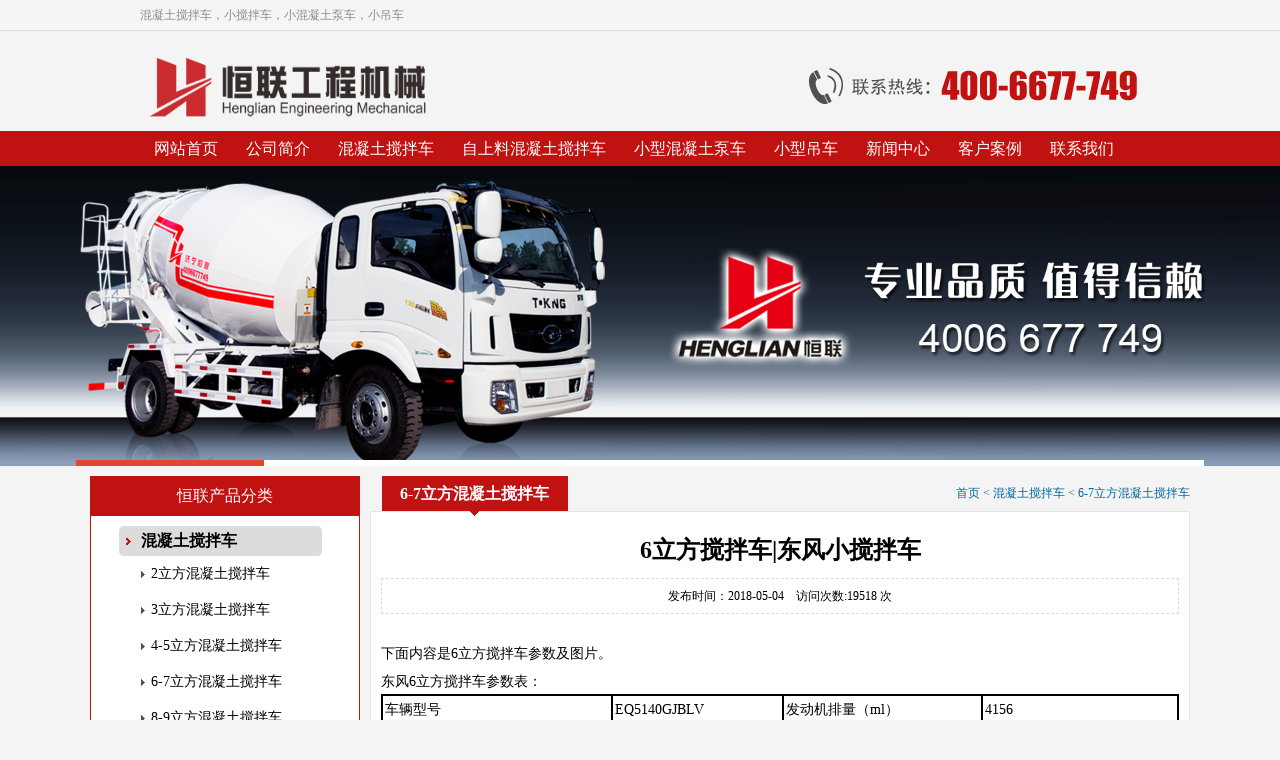

--- FILE ---
content_type: text/html; charset=utf-8
request_url: http://4006677749.com/product/10028.html
body_size: 6327
content:

<!doctype html>
<html>
<head>
    <meta charset="utf-8">
    <title>6立方搅拌车|东风小搅拌车——恒联混凝土搅拌车</title>
    <meta name="Keywords" content="混凝土搅拌车,小搅拌车,搅拌车价格,搅拌车视频,搅拌车图片,搅拌车,搅拌车厂家,东风搅拌车,福田搅拌车">
    <meta name="Description" content="专业生产研发混凝土搅拌车，2立方,3立方,4立方,5立方,6立方,7立方,8立方小搅拌车,8-20立方大搅拌车,东风,福田,重汽各种品牌搅拌车。">
    <link href="/templates/default/css/css.css" rel="stylesheet" type="text/css" />
    <link rel="shortcut icon" type="image/x-icon" href="/favicon.ico" />
    <link rel="stylesheet" type="text/css" href="/templates/default/css/style.css" media="screen" />
    <script src="/templates/default/js/jquery-1.8.3.min.js"></script>
    <script type="text/javascript" src="/templates/default/js/jquery.banner.revolution.min.js"></script>
    <script type="text/javascript" src="/templates/default/js/banner.js"></script>
    <script type="text/javascript" src="/templates/default/js/left.js"></script>
</head>
<body>
    <!-- ========================================== -->

    <div id="topmsg">
	<div class="topmsg">
		<p class="fl">
			混凝土搅拌车，小搅拌车，小混凝土泵车，小吊车
		</p>
	</div>
</div>
<div id="top">
	<div class="top">
		<div class="logo">
			<a href="/"></a>&nbsp;<a href="http://www.4006677749.com"><img width="714" height="164" style="width:289px;height:72px;" alt="" src="/scripts/kindeditor/attached/image/20180310/20180310101419_2081.png" /></a> 
		</div>
		<div class="tel">
			<img alt="混凝土搅拌车,小型混凝土搅拌车专业生产厂家——济宁市恒联工程机械有限公司" src="/templates/default/images/tel.png" /> 
		</div>
	</div>
</div>
<div id="nav">
	<ul class="nav">
		<li>
			<a class="hover" href="/">网站首页</a> 
		</li>
		<li>
			<a href="/about/list-1-1.html">公司简介</a> 
		</li>
		<li>
			<a href="/product/list-2-1.html">混凝土搅拌车</a> 
		</li>
		<li>
			<a href="/product/list-3-1.html">自上料混凝土搅拌车</a> 
		</li>
		<li>
			<a href="/product/list-4-1.html">小型混凝土泵车</a> 
		</li>
		<li>
			<a href="/product/list-5-1.html">小型吊车</a> 
		</li>
		<li>
			<a href="/news/list-6-1.html">新闻中心</a> 
		</li>
		<li>
			<a href="/anli/list-7-1.html">客户案例</a> 
		</li>
		<li>
			<a href="/about/list-8-1.html">联系我们</a> 
		</li>
		<div class="clear">
		</div>
	</ul>
</div>
<div id="banner">
	<div id="wrapper">
		<div class="fullwidthbanner-container">
			<div class="fullwidthbanner">
				<ul>
					<li>
						<img alt="" src="/templates/default/images/ppt/1.jpg" /> 
					</li>
					<li>
						<img alt="" src="/templates/default/images/ppt/2.jpg" /> 
					</li>
					<li>
						<img alt="" src="/templates/default/images/ppt/3.jpg" /> 
					</li>
					<li>
						<img alt="" src="/templates/default/images/ppt/4.jpg" /> 
					</li>
					<li>
						<img alt="" src="/scripts/kindeditor/attached/image/20191023/20191023111527_8078.jpg" /> 
					</li>
					<li>
						<img alt="" src="/templates/default/images/ppt/6.jpg" /> 
					</li>
				</ul>
			</div>
		</div>
	</div>
</div>
    

        

<div id="content">
    <div class="left">
        

<div class="title1">
    <p>恒联产品分类</p>
</div>
    <ul id="firstpane" class="productclass">
            <p class="menu_head">混凝土搅拌车</p>
            <div style="display:block;" class="menu_body">
                <li><a href="/product/list-9-1.html">2立方混凝土搅拌车</a></li>
                <li><a href="/product/list-10-1.html">3立方混凝土搅拌车</a></li>
                <li><a href="/product/list-11-1.html">4-5立方混凝土搅拌车</a></li>
                <li><a href="/product/list-13-1.html">6-7立方混凝土搅拌车</a></li>
                <li><a href="/product/list-14-1.html">8-9立方混凝土搅拌车</a></li>
            </div>
            <p class="menu_head">自上料混凝土搅拌车</p>
            <div style="display:block;" class="menu_body">
                <li><a href="/product/list-15-1.html">1.5立方混凝土搅拌车</a></li>
                <li><a href="/product/list-16-1.html">3立方混凝土搅拌车</a></li>
                <li><a href="/product/list-17-1.html">4立方混凝土搅拌车</a></li>
            </div>
            <p class="menu_head">小型混凝土泵车</p>
            <div style="display:block;" class="menu_body">
                <li><a href="/product/list-18-1.html">18米泵车</a></li>
                <li><a href="/product/list-19-1.html">21米泵车</a></li>
                <li><a href="/product/list-20-1.html">24米泵车</a></li>
                <li><a href="/product/list-21-1.html">26米泵车</a></li>
            </div>
            <p class="menu_head">小型吊车</p>
            <div style="display:block;" class="menu_body">
                <li><a href="/product/list-102-1.html">6-10吨吊车</a></li>
            </div>
</ul>
    <div class="title1">
        <p>联系我们</p>
    </div>
    <div class="contact bg1">
        <p>全国统一客服热线：400-66 77749</p>
        <p>电话：0537-2777749</p>
        <p>邮编：272000</p>
        <p>地址：山东省济宁市任城区长沟镇工业园１号</p>
    </div>
    <script type=text/javascript>
	$(document).ready(function(){
		$("#firstpane p.menu_head").click(function(){
			$(this).next("div.menu_body").slideToggle(300);
		});

	});
    </script>



    </div>
    <div class="right">
        <div class="title-cont">
            <p>6-7立方混凝土搅拌车</p>
            <span>
                首页  < <a href="/product/list-2-1.html" title="混凝土搅拌车">混凝土搅拌车</a>
 < <a href="/product/list-13-1.html" title="6-7立方混凝土搅拌车">6-7立方混凝土搅拌车</a>
            </span>
        </div>
        <div class="about bg mt">
            <div class="news-title">
                <h1>6立方搅拌车|东风小搅拌车</h1>
                <span>发布时间：2018-05-04 &nbsp; &nbsp;访问次数:19518 次 </span>
            </div>
            <p>
                <div style="word-wrap:break-word ;">
                    <p align="center">
	<br />
</p>
<p align="left">
	<span style="font-size:24px;"><span style="font-size:14px;">下面内容是6立方搅拌车参数及图片。</span></span> 
</p>
<p align="left">
	<span style="font-size:24px;"><span style="font-size:14px;">东风6立方搅拌车参数表：</span></span> 
</p>
<span style="font-size:24px;"><span style="font-size:14px;"> 
<table align="left" bordercolor="#000000" style="width:100%;" border="1" cellspacing="0" cellpadding="2">
	<tbody>
		<tr>
			<td>
				车辆型号<br />
			</td>
			<td>
				EQ5140GJBLV<br />
			</td>
			<td>
				发动机排量（ml）<br />
			</td>
			<td>
				4156<br />
			</td>
		</tr>
		<tr>
			<td>
				整备质量（kg）<br />
			</td>
			<td>
				7905<br />
			</td>
			<td>
				变速箱<br />
			</td>
			<td>
				8档<br />
			</td>
		</tr>
		<tr>
			<td>
				整车尺寸长*宽*高（mm）<br />
			</td>
			<td>
				7050*2300*3500<br />
			</td>
			<td>
				后桥<br />
			</td>
			<td>
				153<br />
			</td>
		</tr>
		<tr>
			<td>
				轴距（mm）<br />
			</td>
			<td>
				3650<br />
			</td>
			<td>
				减震弹簧板<br />
			</td>
			<td>
				9/10+8<br />
			</td>
		</tr>
		<tr>
			<td>
				最大爬坡度（°）<br />
			</td>
			<td>
				25<br />
			</td>
			<td>
				行车制动<br />
			</td>
			<td>
				气刹<br />
			</td>
		</tr>
		<tr>
			<td>
				最高设计车速(KM/H)<br />
			</td>
			<td>
				88<br />
			</td>
			<td>
				驻车制动<br />
			</td>
			<td>
				断气刹<br />
			</td>
		</tr>
		<tr>
			<td>
				最小转弯直径（m）<br />
			</td>
			<td>
				15<br />
			</td>
			<td>
				罐体材质<br />
			</td>
			<td>
				耐磨钢材<br />
			</td>
		</tr>
		<tr>
			<td>
				驱动形式<br />
			</td>
			<td>
				4*2<br />
			</td>
			<td>
				额定搅拌容积<br />
			</td>
			<td>
				6.8<br />
			</td>
		</tr>
		<tr>
			<td>
				轮胎<br />
			</td>
			<td>
				9.00R20<br />
			</td>
			<td>
				进出料速度（m³/min）<br />
			</td>
			<td>
				＞2<br />
			</td>
		</tr>
		<tr>
			<td>
				发动机型号<br />
			</td>
			<td>
				YC4D4S-140<br />
			</td>
			<td>
				散热器<br />
			</td>
			<td>
				24V板翅风冷自动感温<br />
			</td>
		</tr>
		<tr>
			<td>
				发动机功率<br />
			</td>
			<td>
				105<br />
			</td>
			<td>
				水箱容积（L）<br />
			</td>
			<td>
				160<br />
			</td>
		</tr>
		<tr>
			<td>
				排放标准<br />
			</td>
			<td>
				GB17691-2005 国五<br />
			</td>
			<td>
				供水方式<br />
			</td>
			<td>
				气压<br />
			</td>
		</tr>
	</tbody>
</table>
<p align="center">
	<br />
</p>
<p align="center">
	<br />
</p>
<p align="center">
	<br />
</p>
<p align="center">
	<br />
</p>
<p align="center">
	<br />
</p>
<p align="center">
	<br />
</p>
<p align="center">
	<br />
</p>
<p align="center">
	<br />
</p>
<p align="center">
	<br />
</p>
<p align="left">
	<br />
</p>
<p align="left">
	<br />
</p>
<p align="left">
	以下是6立方搅拌车东风小搅拌车图片：
</p>
<p align="left">
	<br />
</p>
<p align="center">
	&nbsp;<img title="6立方搅拌车" alt="6立方搅拌车" src="/scripts/kindeditor/attached/image/20180930/20180930134706_3109.jpg" /> 
</p>
<p align="center">
	6立方搅拌车侧面图片
</p>
<p align="center">
	<img title="6立方搅拌车" alt="6立方搅拌车" src="/scripts/kindeditor/attached/image/20180930/20180930134706_5159.jpg" /> 
</p>
<p align="center">
	6立方搅拌车左前45度
</p>
<p align="center">
	<img title="6立方搅拌车" alt="6立方搅拌车" src="/scripts/kindeditor/attached/image/20180930/20180930134706_8139.jpg" /> 
</p>
<p align="center">
	6立方搅拌车右前45度
</p>
<p align="center">
	<img title="东风小搅拌车" alt="东风小搅拌车" src="/scripts/kindeditor/attached/image/20180930/20180930134707_0389.jpg" /> 
</p>
<p align="center">
	6立方搅拌车左后45度
</p>
<p align="center">
	<img title="东风小搅拌车" alt="东风小搅拌车" src="/scripts/kindeditor/attached/image/20180930/20180930134707_6730.jpg" /> 
</p>
<p align="center">
	6立方搅拌车右后45度
</p>
<p align="center">
	<img title="东风小搅拌车" alt="东风小搅拌车" src="/scripts/kindeditor/attached/image/20180930/20180930134708_8470.jpg" /> 
</p>
<p align="center">
	6立方搅拌车东风小搅拌车右侧图片
</p>
<p align="left">
	<span style="font-size:14px;">&nbsp;&nbsp;&nbsp;&nbsp;&nbsp;&nbsp; 东风小搅拌车系列产品——6立方搅拌车是小搅拌车行业里极具性价比的一款产品。该产品采用正宗东风底盘，配置高价格优，市场保有量极高。东风底盘传承国家二汽品质，搅拌车底盘采用平台化设计生产，配件通用，高于同类产品配置（详细6立方搅拌车配置请看上方参数表），东风汽车集团在国内覆盖服务网点多，救援快，维修及时，服务好。买东风搅拌车相当于买放心搅拌车。该产品小搅拌车上装可选英特帕普、SUNNY、麦索瑞，罗斯，力士乐，丹佛斯，ZF，等国内外知名液压系统，并且可根据客户要求设计生产。小搅拌车广泛应用在乡村道路施工，小型隧道施工，铁路施工，等狭窄施工环境的混凝土运输工作。小车身大动力是小搅拌车的特点，东风底盘搅拌车涵盖6、8、10、12、14、16立方等多规格产品，欢迎新老客户来厂考察。</span> 
</p>
<p align="left">
	<span style="font-size:12px;">东风6立方小搅拌车客户工地实地拍摄图片（点击图片查看详情）：</span>
</p>
<p align="left">
	<span style="color:#E53333;font-size:24px;">中铁一局永广铁路项目部使用东风6立方搅拌车：</span>
</p>
<p align="left">
	<span style="font-size:24px;"><a href="http://www.4006677749.com/anli/10039.html" target="_blank"><img width="1152" height="718" title="中铁一局永广铁路6立方搅拌车" style="width:265px;height:197px;" alt="中铁一局永广铁路6立方搅拌车" src="http://www.4006677749.com/scripts/kindeditor/attached/image/20180528/20180528155059_3565.jpg" /></a></span>
</p>
<p align="left">
	<span style="color:#E53333;font-size:24px;">预制构件厂使用的东风6立方小搅拌车：</span>
</p>
<p align="left">
	<span style="color:#E53333;font-size:24px;"><a href="http://www.4006677749.com/anli/10067.html" target="_blank"><img width="800" height="449" title="预制构件厂使用东风6立方小搅拌车" style="width:266px;height:186px;" alt="预制构件厂使用东风6立方小搅拌车" src="http://www.4006677749.com/scripts/kindeditor/attached/image/20180921/20180921145035_5846.jpg" /></a></span>
</p>
<p align="left">
	<span style="color:#E53333;font-size:24px;"><span style="color:#000000;font-size:12px;">更多混凝土小搅拌车图片请点击</span><a href="http://www.4006677749.com/anli/list-7-1.html" target="_blank"><span style="background-color:#CCCCCC;">客户案例</span></a><span style="color:#000000;font-size:12px;">查看</span></span>
</p>
</span>
<p>
	<br />
</p>
<p align="center">
	<br />
</p>
</span> 
<p align="center">
	<br />
</p>
                </div>
            </p>
        </div>
        <div class="pagelist">
            <div class="prev">上一篇：                <a href="/product/8.html">自卸车改装小搅拌车|改装五征奥驰2立方搅拌车</a>
            </div>
            <div class="next">下一篇：                <a href="/product/10029.html">6方搅拌车在贵州国家扶贫乡村公路中铁十八局工地</a>
</div>
        </div>
        <div class="title mt">
            <p>相关新闻</p>
            <div class="clear"></div>
        </div>
        <ul class="news bg">
                <li><span class="gd">2018-12-24</span><a href="/news/10099.html">矿用四不像车搅拌车成为隧道等短期工程施工利器</a></li>
                <li><span class="gd">2018-12-24</span><a href="/news/10098.html">特别狭窄的隧道和道路施工可以用双头或轨道混凝土搅拌车运输</a></li>
                <li><span class="gd">2018-12-17</span><a href="/news/10097.html">农村农用微型搅拌车选自动上料的搅拌车更划算</a></li>
                <li><span class="gd">2018-12-17</span><a href="/news/10096.html">重汽王牌单桥8立方搅拌车轻量化设计赢得客户青睐</a></li>
                <li><span class="gd">2018-12-17</span><a href="/news/10095.html">6立方搅拌车搅拌罐车上装在货车铁路轨道施工</a></li>
                <li><span class="gd">2018-12-10</span><a href="/news/10094.html">自动上料搅拌车怎么称重</a></li>
        </ul>
        <div class="title mt">
            <p>相关产品</p>
            <div class="clear"></div>
        </div>
        <ul class="productlist bg">

            <li><a href="/product/10101.html"><img src="/upload/day_190211/201902110211132005.jpg" alt="时风三轮搅拌车|2立方小搅拌车"><span>时风三轮搅拌车|2立方小搅拌车</span></a></li>
            <li><a href="/product/10100.html"><img src="/upload/day_190107/201901070202025925.jpg" alt="4立方搅拌车|4立方轨道搅拌车上装搅拌罐"><span>4立方搅拌车|4立方轨道搅拌车上装搅拌罐</span></a></li>
            <li><a href="/product/10084.html"><img src="/upload/day_181119/20181119101119103.jpg" alt="东风9立方混凝土搅拌车|三桥8立方搅拌车"><span>东风9立方混凝土搅拌车|三桥8立方搅拌车</span></a></li>
            <li><a href="/product/10076.html"><img src="/upload/day_181029/201810290232213450.jpg" alt="3立方搅拌车自卸车改装|翻斗车改装混凝土搅拌车"><span>3立方搅拌车自卸车改装|翻斗车改装混凝土搅拌车</span></a></li>
            <li><a href="/product/10075.html"><img src="/upload/day_181029/201810291022249970.jpg" alt="8立方搅拌车|东风底盘8立方搅拌车"><span>8立方搅拌车|东风底盘8立方搅拌车</span></a></li>
            <li><a href="/product/10072.html"><img src="/upload/day_181009/201810091002519629.jpg" alt="6立方搅拌车|唐骏混凝土搅拌车"><span>6立方搅拌车|唐骏混凝土搅拌车</span></a></li>
            <div class="clear"></div>
        </ul>
    </div>
    <div class="clear"></div>
</div>

    <div id="foot">
	<div class="foot">
		<div class="foot-l">
			<a href="/"></a><img alt="" src="/scripts/kindeditor/attached/image/20191023/20191023112209_9278.jpg" /><br />
		</div>
		<div class="foot-r">
			<p class="foot-addr">
				地址：山东省济宁市任城区长沟镇工业园１号
			</p>
			<p class="foot-yb">
				邮编：272057
			</p>
			<p class="foot-tel">
				电话：0537-2777749
			</p>
			<p class="foot-kf">
				全国统一客服热线：400-6677-749
			</p>
		</div>
		<div class="clear">
		</div>
	</div>
</div>
<div id="foot1">
	<p>
		Copyright&nbsp;济宁市恒联工程机械有限公司 版权所有&nbsp;<a href="http://https://beian.miit.gov.cn/" target="_blank">&nbsp;<span style="font-family:&quot;font-size:14px;white-space:normal;background-color:#FFFFFF;">鲁ICP备13004375号-1</span></a>
	</p>
</div>
   
</body>
</html>

--- FILE ---
content_type: text/css
request_url: http://4006677749.com/templates/default/css/css.css
body_size: 2956
content:
/* CSS Document */
body {
	margin:0;
	padding:0;
	font-size:12px;
	font-family: "宋体" Arial, Helvetica, sans-serif;
	background:#f4f4f4;
}
img{
	border:0;
}

div{
	margin:0;
	padding:0;
}
.clear {
	clear:both;
}
ul, li, p {
	margin:0;
	padding:0;
	list-style-type:none;
}
.news {
	padding: 10px;
	text-align:left;
}
.news li {
	line-height:35px;
	background:url(../images/li.png) no-repeat left;
	background-position:10px center;
	text-indent:2em;
	border-bottom:1px #ababab dashed;
}
.news li a{
	color:#000;
}

.news-wh {
	text-align:left;
}
.news-wh li {
	line-height:35px;
	background:url(../images/icon-wh.png) no-repeat left;
	background-position:10px center;
	text-indent:3em;
	border-bottom:1px #ababab dashed;
}
.news-wh li a{
	color:#000;
}

.li{
	margin:0 20px;
	width:45%;
	float:left;
}



.gd {
	float:right;
	color:#000;
	padding-right:10px;
}
.gd1 {
	float:right;
	color:#ffffff;
	padding-right:10px;
}



.productlist {
	padding:10px;
	margin:0 auto;
	text-align:center;
}
.productlist li {
	width:266px;
	float:left;
}
.productlist li span {
	line-height:30px;
	color:#333;
	display:block;
}
.productlist li img {
	width:250px;
	height:160px;
	border:1px #e4e4e4 solid;
}


.productlist1 {
	padding:10px;
	margin:0 auto;
	text-align:center;
}
.productlist1 li {
	padding:10px;
	width:340px;
	float:left;
}
.productlist1 li p{
	text-align:left;
	line-height:30px;
	font-size:18px;
	font-weight:bold;
	color:#323232;
}
.productlist1 li span {
	text-align:left;
	line-height:25px;
	font-size:14px;
	color:#545454;
	display:block;
}
.productlist1 li img {
	width:300px;
	height:225px;
	border:1px #e4e4e4 solid;
}

.productlist2 {
	padding:10px;
	margin:0 auto;
	text-align:center;
}
.productlist2 li {
	padding:10px;
	width:143px;
	float:left;
}
.productlist2 li span {
	line-height:25px;
	font-size:14px;
	color:#545454;
	display:block;
}
.productlist2 li img {
	width:139px;
	height:66px;
	border:1px #e4e4e4 solid;
}





.anli {
	padding:10px;
	text-align:left;
}
.anli li {
	padding-left:30px;
	height:30px;
	line-height:30px;
	border-bottom:1px #022c5e solid;
	background-position:5px center;
	text-indent:20px;
}
.anli li span {
	display:block;
	width:7px;
	height:28px;
	background:url(../images/li1.png) no-repeat left;
	float:left;
}
.anli li a {
	float:left;
}
.productclass {
	padding:10px 20px 10px 10px;
	background:#FFFFFF;
	border:1px #c01211 solid;
	border-top:none;
}
.productclass p{
	text-indent:40px;
	line-height:30px;
	font-size:16px;
	font-weight:bold;
	background:url(../images/title-p.png) no-repeat top;
}
.productclass p a{
	color:#000000;
}
.productclass li {
	margin:0 20px;
	text-indent:30px;
	line-height:35px;
	background:url(../images/class.png) no-repeat left;
	background-position:20px;
}
.productclass li a{
	color:#000000;
	font-size:14px;
}






a {
	
	text-decoration:none;
}
a:link {
	text-decoration:none;
}
a:hover {
	text-decoration:none;
}
/***********top*************/
#topmsg{
	height:30px;
	background:#f5f5f5;
}
.topmsg{
	margin:0 auto;
	width:1000px;
	line-height:30px;
}
.topmsg span{
	color:#ffffff;
	float:left;
}
.topmsg marquee{
	width:930px;
	float:right;
}
.topmsg p{
	color:#8c8c8c;
}
.topmsg p a{
	color:#8c8c8c;
}
.fl{
	float:left;
}
.fr{
	float:right;
}
.icon-tel{
	display:block;
	width:18px;
	height:30px;
	background:url(../images/icon-tel.png) left no-repeat;
	float:left;
}
#top{
	margin:0 auto;
	width:100%;
	height:100px;
	border-top:1px #dcdcdc solid;
}
.top{
	width:1000px;
	margin:0 auto;
}
.logo{
	margin-top:20px;
	padding:0px;
	float:left;
}
.tel{
	margin-top: 35px;
	float:right;
	
}
/**********nav************/
#nav{
	width:100%;
	background:#c01211;
}
.nav{
	width:1000px;
	margin:0 auto;
	text-align:center;
}
.nav li{
	padding: 0 14px;
	float:left;
}
.nav li a{
	display:block;
	line-height:35px;
	font-size:16px;	
	color:#ffffff;
}
.nav li a:hover{
}

.nav li .hover{
}




/***********banner*************/
#banner {
	min-width:1000px;
	width:100%;
}
#banner img{
	width:100%;
}
#banner-con {
	width:100%;
	height:230px;
	background:url(../images/banner4.jpg) no-repeat top;
}
/***********content*************/

#content {
	margin:10px auto;
	width:1100px;
}
#content1 {
	margin:10px auto;
	width:1100px;
}
#content2 {
	margin:10px auto;
	width:1100px;
}

.cont{
	
}
.cont1{
	width:275px;
	float:left;
}
.cont2{
	margin-left:10px;
	width:352px;
	float:left;
}
.cont3{
	width:352px;
	float:right;
}
.cont-l{
	width:630px;
	float:left;
}
.cont-r{
	width: 440px;
	float:right;
}

.title{
	height:34px;
	border-bottom:1px #969696 solid;
}
.title p{
	text-indent:10px;
	line-height:35px;
	font-size:14px;
	color:#c01211;
	font-weight:bold;
	float:left;
}
.title span{
	color:#c01211;
	float:right;
}
.title span a{
	padding:0 5px;
	line-height:35px;
	color:#c01211;
}


.title1{
	height:40px;
	background:#c01211;
}
.title1 p{
	text-align:center;
	line-height:40px;
	color:#ffffff;
	font-size:16px;
}

.title2{
	z-index:1000;
	height:40px;
}
.title2 p{
	height:40px;
	padding-right:30px;
	text-indent:30px;
	line-height:35px;
	font-size:16px;
	color:#ffffff;
	font-weight:bold;
	background:url(../images/line.png) no-repeat top;
	float:left;
	z-index:1000;
}
.title2 span{
	color:#04689d;
	float:right;
}
.title2 span a{
	display:block;
	margin-top:10px;
	margin-right:10px;
	text-align:center;
	width:57px;
	height:17px;
	line-height:17px;
	color:#ffffff;
	background:url(../images/more.png) no-repeat;
}

.title-cont{
	position: relative;
	z-index:1000;
	height:40px;
}
.title-cont p{
	height:40px;
	padding-right:30px;
	text-indent:30px;
	line-height:35px;
	font-size:16px;
	color:#ffffff;
	font-weight:bold;
	background:url(../images/line.png) no-repeat top;
	float:left;
	z-index:1000;
}
.title-cont span{
	color:#04689d;
	line-height:35px;
	float:right;
}
.title-cont span a{
	color:#04689d;
	line-height:17px;
}




.contact{
	padding:10px;
	line-height:2em;
}

.left{
	width:270px;
	float:left;
}
.right{
	width:820px;
	float:right;
}

.about{
	padding:10px;
	line-height:2em;
}
.about img{
	max-width:100%;
}
.about-cont{
	padding:10px;
	line-height:2em;
	text-indent:2em;
}
.about-cont img{
	max-width:100%;
}

.webnav{
	background:url(../images/webnav.png) #ffffff no-repeat left;
	height:200px;
}
.tab{
	padding:50px 20px 0 20px;
}
.tab-l{
	width:80px;
	line-height:2em;
	color: #1350CE;
	float:left;
}
.tab-r{
	width:880px;
	color: #1350CE;
	float:left;
}
.tab-r a{
	line-height:2em;
	color: #1350CE;
}
.tab-b{
	padding:10px;
}
.tab-b a{
	margin:0 4px;
}

.frist{
	
}
.frist img{
	float:left;
}
.frist p{
	font-weight:bold;
}
.frist span{
	line-height:1.8em;
	color:#828282;
	font-size:12px;
}
.frist a {
	color:#333;
}

#hf{
	width:100%;
	border-bottom:6px #c01211 solid;
}
.hf-l{
	height:60px;
	background:#dbdbdb;
	width:45%;
	float:left;
}
.hf-l img{
	margin-right:130px;
	float:right;
}
.hf-r{
	padding-top:25px;
	height:35px;
	width:55%;
	background:url(../images/title_span.png) no-repeat left #c01211;
	float:right
}
.hf-r a{
	padding:5px 10px;
	margin-left:530px;
	color:#ffffff;
	border:1px #ffffff solid;
}
.hf-r a:hover{
	color:#ffffff;
}
.hot{}
.hot-l{
	padding:10px;
	width:140px;
	float:left;
}
.hot-r{
	padding:10px;
	width: 450px;
	float:right;
}
.hot-r p{
	font-size:14px;
	line-height:35px;
	color:#c01211;
}
.hot-r span{
	display:block;
	line-height:25px;
	text-indent:2em;
}



#font{
	height:61px;
	text-align:center;
	background:url(../images/icon1.jpg) repeat-x;
}
#font img{
	margin-top: 15px;
}
.news-l{
	width:310px;
	float:left;
}
.news-r{
	width:310px;
	float:right;
}

.bg{
	position:relative;
	top:-5px;
	background:#ffffff;
	border:1px #e4e4e4 solid;
}
.bg1{
	background:#ffffff;
	border: 1px #c01211 solid;
	border-top: none;
}
.color{
	color:#01aff4;
}

.mt10{
	margin-top:10px;
text-align: center;
}
.b{
	font-weight:bold;
}
.more{
	color:#0f96ff;
	font-weight:bold;
}

/***********foot*************/
#foot {
	width:100%;
	min-width:1000px;
	height:130px;
	text-align:center;
	background:#fafafa;
	border-top:2px #dedede solid;
}
#foot p {
	line-height: 30px;
}
#foot p a{
	color:#FFF;
}
.footnav {
	margin:0 auto;
	padding-top:20px;
	width:532px;
	text-align:center;
}
.footnav li {
	float:left;
}
.footnav a {
	padding:0 10px;
	color:#FFF;
}
.footnav a:visited {
}
.footnav a:hover {
}

.foot{
	margin:0 auto;
	width:1000px;
	padding:10px;
}
.foot-l{
	padding-right:10px;
	width:490px;
	float:left;
	text-align: center;
}
.foot-r{
	text-align:left;
	font-size:16px;
	width:500px;
	float:right;
}


.foot-wx{
	padding:10px;
	float:left;
}
.foot-t{
	text-align:left;
	border-bottom:1px #FFF solid;
}

.foot-t p{
	line-height:30px;
}
.foot-class{
	padding:0 20px;
}
.foot-class li{
	padding:10px;
	float:left;
}
.foot-class li a{
	color:#FFF;
}

.foot-conpany{
	font-weight:bold;
	font-size:20px;
}
.foot-addr{
	text-indent:30px;
	font-size:16px;
	background:url(../images/foot-addr.png) no-repeat left;
}
.foot-tel{
	text-indent:30px;
	font-size:16px;
	background:url(../images/foot-tel.png) no-repeat left;
}
.foot-yb{
	text-indent:30px;
	font-size:16px;
	background:url(../images/foot-yb.png) no-repeat left;
}
.foot-kf{
	text-indent:38px;
	font-size:16px;
	background:url(../images/foot-kf.png) no-repeat left;
}

#foot1 {
	width:100%;
	min-width:1000px;
	background:#c01211;
	border-top:2px #dedede solid;
}
#foot1 p {
	margin:0;
	padding:0;
	text-align:center;
	color:#ffffff;
	line-height: 30px;
}
#foot1 p a{
	color:#FFF;
}

/*pagelist分页样式*/
#pagelist {
	margin:0 auto;
	padding:0;
	width:500px;
	height:40px;
}
#pagelist ul {
	width:500px;
}
#pagelist ul li {
	float:left;
	margin:5px;
	padding:5px;
	border:1px #333 solid;
}
#pagelist ul li a{
	color:#333;
}
.prev {
	margin:5px;
}
.prev a{
	color:#333;
}
.next {
	margin:5px;
}
.next a{
	color:#333;
}
.news-title {
	margin:0;
	padding:0;
	text-align:center;
}
.news-title h1 {
	text-align:center;
}
.news-title span {
	display:block;
	margin-top:5px;
	padding:5px;
	border:1px #dbdbdb dashed;
}
/*---------在线留言---------*/
.content-gbook {
	padding:0;
	margin:0 auto;
	width:700px;
}
.message {
	line-height: 24px;
}
.message dt {
	float: left;
	clear: both;
	width: 80px;
	margin-left: 20px;
	height:30px;
	margin-top:10px;
}
.message dd {
	float:left;
	margin-top:10px;
}
.message input {
	line-height:24px;
	height:24px;
	border:#4e4e4e 1px solid;
}
.message textarea {
	border:#4e4e4e 1px solid;
}
.message p {
	clear:both;
	margin-left:200px;
}
.sub {
	height: 30px;
	width: 60px;
	display: block;
	float:left;
	margin-left:30px;
}
/****************flash*********************/
#slider {
	overflow:hidden;
	width:205px;
	height:190px;
	position:relative;
}
#slider .pics {
	width:200px;
	height:190px
}
#slider .pics li {
	height:190px;
	width:205px;
	float:left
}
#slider #flashnav {
	position:absolute;
	bottom:5px;
	right:5px;
}
#slider #flashnav li.nav {
	background:#F47500;
	color:#fff;
}
#slider #flashnav li {
	border:1px solid #f47500;
	color:#d94b01;
	cursor:pointer;
	background:#fff;
	font-size:12px;
	height:15px;
	width:15px;
	float:left;
	margin-left:4px;
	display:inline;
	text-align:center
}
/**************left*******************/
.colee{
	padding:10px;
}
.colee_left{
	overflow:hidden;
	width:100%;
}
.colee_left span{
	display:block;
}
.colee_left img {
	width:200px;
	height:150px;
}
.colee_left a{
	color:#333;
}

.colee_top{
	overflow:hidden;
	height:270px;
}
.colee_top p{
	display:block;
	margin:5px auto;
	text-align:center;
}
.colee_top p span{
	display:block;
}
.colee_top p img{
	width:200px;
	height:140px;
}


/*****************渐变**********************/
.linear{
FILTER: progid:DXImageTransform.Microsoft.Gradient(gradientType=0,startColorStr=#d2bf7c,endColorStr=#fdf7c3); /*IE 6 7 8*/ 
background: -ms-linear-gradient(top, #d2bf7c,  #fdf7c3);        /* IE 10 */
background:-moz-linear-gradient(top,#d2bf7c,#fdf7c3);/*火狐*/ 
background:-webkit-gradient(linear, 0% 0%, 0% 100%,from(#d2bf7c), to(#fdf7c3));/*谷歌*/ 
background: -webkit-gradient(linear, 0% 0%, 0% 100%, from(#d2bf7c), to(#fdf7c3));      /* Safari 4-5, Chrome 1-9*/
background: -webkit-linear-gradient(top, #d2bf7c, #fdf7c3);   /*Safari5.1 Chrome 10+*/
background: -o-linear-gradient(top, #d2bf7c, #fdf7c3);  /*Opera 11.10+*/
} 




